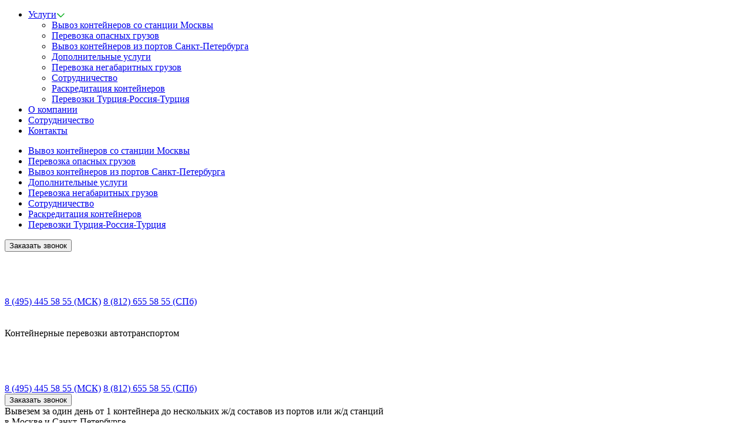

--- FILE ---
content_type: text/html; charset=UTF-8
request_url: https://tk-irbis.ru/services/
body_size: 4667
content:

<!DOCTYPE html>
<html lang="ru">

<head>
    <meta name="viewport" content="width=device-width, initial-scale=1.0">
    <title>Виды услуг  — Транспортная компания ИРБИС</title>
    <meta http-equiv="Content-Type" content="text/html; charset=UTF-8" />
<meta name="robots" content="index, follow" />
<meta name="description" content="Виды услуг ✓ ТК ИРБИС предлагает Вам широкий спектр услуг на высококачественном профессиональном уровне по срочной доставке грузов по территории России ➔ 8(495) 445 58 55." />
<link href="/bitrix/cache/css/s1/irbis-new/page_556b667f15d71fad786fa8ea9bbb16d4/page_556b667f15d71fad786fa8ea9bbb16d4_v1.css?17666572894681" type="text/css"  rel="stylesheet" />
<link href="/bitrix/cache/css/s1/irbis-new/template_7dff7b9662c420b224b3bce46beeb925/template_7dff7b9662c420b224b3bce46beeb925_v1.css?176665708983957" type="text/css"  data-template-style="true" rel="stylesheet" />
<link rel="shortcut icon" type="image/x-icon" href="/favicon.ico">



    <link rel="apple-touch-icon" sizes="120x120" href="/local/templates/irbis/asset/favicon/apple-touch-icon.png">
    <link rel="icon" type="image/png" sizes="32x32" href="/local/templates/irbis/asset/favicon/favicon-32x32.png">
    <link rel="icon" type="image/png" sizes="16x16" href="/local/templates/irbis/asset/favicon/favicon-16x16.png">
    <link rel="manifest" href="/local/templates/irbis/asset/favicon/site.webmanifest">
    <link rel="mask-icon" href="/local/templates/irbis/asset/favicon/safari-pinned-tab.svg" color="#5bbad5">
    <link rel="shortcut icon" href="/local/templates/irbis/asset/favicon/favicon.ico">
</head>

<body>
        <div class="dropdown__menu">
        <div class="container_new">
            <div class="dropdown__menu-list">
                <div class="dropdown__menu-close">
                    <span></span>
                </div>
                <ul class="dropdown__menu-primary">
                    <li class="_parent"><a href="/services/">Услуги</a><img class="_dropdown-opener"
                            src="/local/templates/irbis-new/images/small-icons/down-arrow-icon.svg" alt="down">
                        <ul class="dropdown__menu-secondary-mobile">
                            <li><a href="/services/vyvoz-konteynerov-so-stantsiy-mck/">Вывоз контейнеров со станции
                                    Москвы</a></li>
                            <li><a href="/services/opasnye-gruzy/">Перевозка опасных грузов</a></li>
                            <li><a href="/services/vyvoz-iz-portov-spb/">Вывоз контейнеров из портов
                                    Санкт-Петербурга</a></li>
                            <li><a href="/services/dopolnitelnye-uslugi/">Дополнительные услуги</a></li>
                            <li><a href="/services/negabaritnye-perevozki/">Перевозка негабаритных грузов</a></li>
                            <li><a href="/services/sotrudnichestvo/">Сотрудничество</a></li>
                            <li><a href="/services/raskreditatsiya-konteynerov/">Раскредитация контейнеров</a></li>
                            <li><a href="/services/perevozki-turtsiya-rossiya-turtsiya/">Перевозки
                                    Турция-Россия-Турция</a></li>
                        </ul>
                    </li>
                    <li><a href="#">О компании</a></li>
                    <li><a href="/services/sotrudnichestvo/">Сотрудничество</a></li>
                    <li><a href="/contacts/">Контакты</a></li>
                </ul>
                <ul class="dropdown__menu-secondary">
                    <li><a href="/services/vyvoz-konteynerov-so-stantsiy-mck/">Вывоз контейнеров со станции Москвы</a>
                    </li>
                    <li><a href="/services/opasnye-gruzy/">Перевозка опасных грузов</a></li>
                    <li><a href="/services/vyvoz-iz-portov-spb/">Вывоз контейнеров из портов Санкт-Петербурга</a></li>
                    <li><a href="#">Дополнительные услуги</a></li>
                    <li><a href="#">Перевозка негабаритных грузов</a></li>
                    <li><a href="/services/sotrudnichestvo/">Сотрудничество</a></li>
                    <li><a href="/services/raskreditatsiya-konteynerov/">Раскредитация контейнеров</a></li>
                    <li><a href="/services/perevozki-turtsiya-rossiya-turtsiya/">Перевозки Турция-Россия-Турция</a></li>
                </ul>
                <div class="dropdown__menu-contacts-mobile">
                    <div class="dropdown__menu-callback-button">
                        <a href="#quick_callback"><button>Заказать звонок</button></a>
                    </div>
                    <div class="dropdown__menu-contact-info">
                        <div class="dropdown__menu-messengers">
                            <div class="telegram__item">
                                <a href="https://t.me/TK_Irbis" target="_blank">
                                    <img src="/local/templates/irbis-new/images/telegram.png" alt="telegram">
                                </a>
                            </div>
                            <div class="whatsapp__item">
                                <img src="/local/templates/irbis-new/images/whatsapp.png" alt="whatsapp">
                            </div>
                        </div>
                        <div class="dropdown__menu-phones">
                            <a href="tel:84954455855">8 (495) 445 58 55 (МСК)</a>
                            <a href="tel:88126555855">8 (812) 655 58 55 (СПб)</a>
                        </div>
                    </div>
                </div>
            </div>
        </div>
    </div>
    <header class="header">
        <div class="container_new">
            <div class="header__row">
                <div class="header-logo__info">
                    <div class="header-logo__img">
                        <a href="/" target="_blank">
                            <img src="/local/templates/irbis-new/images/logo.png" alt="logo">
                        </a>
                    </div>
                    <div class="header-logo__text">
                        <span>Контейнерные перевозки автотранспортом</span>
                    </div>
                </div>
                <div class="header-contact__info">
                    <div class="header-contact__messengers-info">
                        <div class="telegram__item">
                            <a href="https://t.me/TK_Irbis" target="_blank">
                                <img src="/local/templates/irbis-new/images/telegram.png" alt="telegram">
                            </a>
                        </div>
                        <div class="whatsapp__item">
                            <img src="/local/templates/irbis-new/images/whatsapp.png" alt="whatsapp">
                        </div>
                    </div>
                    <div class="header-contact__phones-info">
                        <a href="tel:84954455855">8 (495) 445 58 55 (МСК)</a>
                        <a href="tel:88126555855">8 (812) 655 58 55 (СПб)</a>
                    </div>
                    <div class="header-contact__callback-button">
                        <a href="#quick_callback"><button>Заказать звонок</button></a>
                    </div>
                    <div class="burger__menu-block">
                        <div class="burger__menu">
                            <span></span>
                        </div>
                    </div>
                </div>
            </div>
            <div class="header__main-slogan-container">
                <div class="header__main-slogan-text">
                    <span class="_white-text">Вывезем за один день от 1 контейнера</span>
                    <span class="_green-text">до нескольких ж/д составов </span>
                    <span class="_under-text">из портов или ж/д станций<br>в Москве и Санкт-Петербурге</span>
                </div>
                <div class="header__main-slogan-img">
                    <img src="/local/templates/irbis-new/images/truck-bg-desktop.png" alt="truck-bg-desktop">
                </div>
            </div>
            <div class="header__advantages">
                <div class="header__advantage-item" id="truck">
                    <p>Свой автопарк,<br><span>50+ ТС,</span><br><span>250+ ТС в управлении</span></p>
                </div>
                <div class="header__advantage-item" id="docs">
                    <p>Отправим ТН<br>и другие документы<br>по ЭДО и оригиналы<br><span>в течение 3 дней</span></p>
                </div>
                <div class="header__advantage-item" id="clock">
                    <p>Сроки соблюдаются<br>с точностью до минуты<br><span>в 95% перевозок</span></p>
                </div>
                <div class="header__advantage-item" id="check">
                    <p>Ответственность<br>застрахована<br>на <span>10 млн. рублей</span></p>
                </div>
            </div>
            <div class="header__callback-form">
                <form action="" id="quick_callback" method="post">
                    <span class="header__callback-text">Перезвоним за 28 секунд!</span>
                    <div class="header__callback-input-wrapper">
                        <input class="header__callback-input" name="quick_callback_phone" type="text" placeholder="+ 7" required>
                        <input class="header__callback-input_repeat" name="quick_callback_phone_repeat" type="text">
                        <span class="header__callback-input-success">Ваше сообщение отправлено. Менеджер свяжется с Вами в ближайшее время.</span>
                    </div>
                    <input class="header__callback-submit" type="submit" value="Заказать звонок">
                </form>
            </div>
        </div>
    </header>
    <main>
<div class="container_new">
	<link href="/bitrix/css/main/font-awesome.css?176665681228777" type="text/css" rel="stylesheet" />
<div class="bx-breadcrumb" itemscope itemtype="http://schema.org/BreadcrumbList">
			<div class="bx-breadcrumb-item" id="bx_breadcrumb_0" itemprop="itemListElement" itemscope itemtype="http://schema.org/ListItem">
				
				<a href="/" title="Главная" itemprop="item">
					<span itemprop="name">Главная</span>
				</a>
				<meta itemprop="position" content="1" />
			</div>
			<div class="bx-breadcrumb-item">
				<i class='separator'>/</i>
				<span>Услуги</span>
			</div><div style="clear:both"></div></div></div>

<div class="services-list__info">
	<div class="container_new">
		<div class="services-list__header-block">
			<h2 class="services-list__header-shadow">Услуги</h2>
			<h2 class="services-list__header-regular">Наши услуги</h2>
		</div>
		<div class="service-list__list">
											<div class="service-list__item" id="bx_3218110189_204">
					<div class="service-list__item-img">
						<a href="/services/?ELEMENT_ID=204" target="_blank">
							<img src="/upload/iblock/28c/ote8ey7r3fp0mfr4vfbzyxhw6qs1wc07.png" alt="">
						</a>
					</div>
					<div class="service-list__item-text">
						<a class="service-list__item-name" href="/services/?ELEMENT_ID=204" target="_blank">Внутрипортовое экспедирование грузов в морских портах Санкт-Петербурга</a>
						<p class="service-list__item-descr">Оказываем комплексную услугу: экспедирование и вывоз контейнеров через одну компанию</p>
					</div>		
				</div>
											<div class="service-list__item" id="bx_3218110189_205">
					<div class="service-list__item-img">
						<a href="/services/?ELEMENT_ID=205" target="_blank">
							<img src="/upload/iblock/2cc/1gq0yd7rjb6faq7rkkvdkszu8k648agr.png" alt="">
						</a>
					</div>
					<div class="service-list__item-text">
						<a class="service-list__item-name" href="/services/?ELEMENT_ID=205" target="_blank">Перевозка контейнеров со станций Москвы и Московской области</a>
						<p class="service-list__item-descr">Перевозим контейнеры 20 и 40 футов грузоподъемностью  до 29 тонн</p>
					</div>		
				</div>
											<div class="service-list__item" id="bx_3218110189_206">
					<div class="service-list__item-img">
						<a href="/services/?ELEMENT_ID=206" target="_blank">
							<img src="/upload/iblock/998/9am3crfm7ta83vlc5wanw1bwesw1e46n.png" alt="">
						</a>
					</div>
					<div class="service-list__item-text">
						<a class="service-list__item-name" href="/services/?ELEMENT_ID=206" target="_blank">Вывоз контейнеров  из портов и ж/д станций Санкт-Петербурга</a>
						<p class="service-list__item-descr">Перевозим контейнеры 20 и 40 футов грузоподъемностью  до 29 тонн</p>
					</div>		
				</div>
											<div class="service-list__item" id="bx_3218110189_207">
					<div class="service-list__item-img">
						<a href="/services/?ELEMENT_ID=207" target="_blank">
							<img src="/upload/iblock/adb/4lntm6lnezvhxt4ihp7cb14u7rvjor7j.png" alt="">
						</a>
					</div>
					<div class="service-list__item-text">
						<a class="service-list__item-name" href="/services/?ELEMENT_ID=207" target="_blank">Раскредитация контейнеров</a>
						<p class="service-list__item-descr">Принимаем контейнеры на наш адрес  со всех станций Московского жд узла</p>
					</div>		
				</div>
											<div class="service-list__item" id="bx_3218110189_208">
					<div class="service-list__item-img">
						<a href="/services/?ELEMENT_ID=208" target="_blank">
							<img src="/upload/iblock/af8/p5dj320v5dwzjy696yqybm3evoykbg2s.png" alt="">
						</a>
					</div>
					<div class="service-list__item-text">
						<a class="service-list__item-name" href="/services/?ELEMENT_ID=208" target="_blank">Перевозка 1*20 и 2*20  (на краю / под срез)</a>
						<p class="service-list__item-descr">В нашем парке есть специализированные короткие платформы для перевозки контейнеров 20ft и специализированные прицепы, которые разъединяются на 2 части (для перевозки 2*20ft)</p>
					</div>		
				</div>
											<div class="service-list__item" id="bx_3218110189_209">
					<div class="service-list__item-img">
						<a href="/services/?ELEMENT_ID=209" target="_blank">
							<img src="/upload/iblock/e42/n7e8nll0zboxd2k3fkdfnjucfxcmm78a.png" alt="">
						</a>
					</div>
					<div class="service-list__item-text">
						<a class="service-list__item-name" href="/services/?ELEMENT_ID=209" target="_blank">Перевозка порожних контейнеров</a>
						<p class="service-list__item-descr">Вывезем порожние контейнеры в сжатые сроки и в любом количестве</p>
					</div>		
				</div>
											<div class="service-list__item" id="bx_3218110189_210">
					<div class="service-list__item-img">
						<a href="/services/?ELEMENT_ID=210" target="_blank">
							<img src="/upload/iblock/a4e/0tpbzc4kk7gab3oxr7dl8ozuacee8txq.png" alt="">
						</a>
					</div>
					<div class="service-list__item-text">
						<a class="service-list__item-name" href="/services/?ELEMENT_ID=210" target="_blank">Перевозка опасных грузов</a>
						<p class="service-list__item-descr">Вывезем порожние контейнеры в сжатые сроки и в любом количестве</p>
					</div>		
				</div>
											<div class="service-list__item" id="bx_3218110189_211">
					<div class="service-list__item-img">
						<a href="/services/?ELEMENT_ID=211" target="_blank">
							<img src="/upload/iblock/e43/gq2x2d38007tgqsd72075aadu5h00jhn.png" alt="">
						</a>
					</div>
					<div class="service-list__item-text">
						<a class="service-list__item-name" href="/services/?ELEMENT_ID=211" target="_blank">Перевозка рефрижераторных контейнеров 40HR</a>
						<p class="service-list__item-descr">Имеем большой опыт перевозки товаров и продуктов требующих температурного режима</p>
					</div>		
				</div>
											<div class="service-list__item" id="bx_3218110189_212">
					<div class="service-list__item-img">
						<a href="/services/?ELEMENT_ID=212" target="_blank">
							<img src="/upload/iblock/dd0/pn63vllgfxivbpisez24vh8egq3h6345.png" alt="">
						</a>
					</div>
					<div class="service-list__item-text">
						<a class="service-list__item-name" href="/services/?ELEMENT_ID=212" target="_blank">Доставка негабаритных контейнеров Open Top или Flat Rack</a>
						<p class="service-list__item-descr">Быстро оформляем спец. разрешение  на перевозку негабаритного груза любой высоты и ширины</p>
					</div>		
				</div>
											<div class="service-list__item" id="bx_3218110189_213">
					<div class="service-list__item-img">
						<a href="/services/?ELEMENT_ID=213" target="_blank">
							<img src="/upload/iblock/f1b/lmoo60bzdmuq8udxwb636e41jjo30b7p.png" alt="">
						</a>
					</div>
					<div class="service-list__item-text">
						<a class="service-list__item-name" href="/services/?ELEMENT_ID=213" target="_blank">Растарка, разгрузка и хранение автомобилей</a>
						<p class="service-list__item-descr">За день можем вывезти и растарить  до 1 поезда с легковыми автомобилями. Хранение на площадке проверенного партнера</p>
					</div>		
				</div>
					</div>
		<div class="services-list__mockup">
			<img src="/local/templates/irbis-new/images/services_free_shipping_container.png" alt="">
		</div>
	</div>
</div>
</main>
<footer class="footer">
    <div class="container_new">
        <div class="footer__row">
            <div class="footer-logo__info">
                <div class="footer-logo__img">
                    <a href="/" target="_blank">
                        <img src="/local/templates/irbis-new/images/logo.png" alt="logo">
                    </a>
                </div>
                <div class="footer-logo__text">
                    <span>Контейнерные перевозки автотранспортом</span>
                </div>
            </div>
            <div class="footer-contact__info">
                <div class="footer-contact__messengers-info">
                    <div class="telegram__item">
                        <a href="https://t.me/TK_Irbis" target="_blank">
                            <img src="/local/templates/irbis-new/images/telegram.png" alt="telegram">
                        </a>
                    </div>
                    <div class="whatsapp__item">
                        <img src="/local/templates/irbis-new/images/whatsapp.png" alt="whatsapp">
                    </div>
                </div>
                <div class="footer-contact__phones-info">
                    <a href="tel:84954455855">8 (495) 445 58 55 (МСК)</a>
                    <a href="tel:88126555855">8 (812) 655 58 55 (СПб)</a>
                </div>
            </div>
            <div class="footer-socials__info">
                <div class="footer-socials__label">
                    <span>Мы в соц.сетях</span>
                </div>
                <div class="footer-socials__items">
                    <div class="footer-socials__item">
                        <a href="https://t.me/TK_Irbis" target="_blank">
                            <img src="/local/templates/irbis-new/images/telegram-2.png" alt="telegram">
                        </a>
                    </div>
                    <div class="footer-socials__item">
                        <img src="/local/templates/irbis-new/images/vk.png" alt="vk">
                    </div>
                    <div class="footer-socials__item">
                        <a href="https://rutube.ru/channel/48803691/" target="_blank">
                            <img src="/local/templates/irbis-new/images/rutube.png" alt="rutube">
                        </a>
                    </div>
                </div>
            </div>
        </div>
    </div>
</footer>

<script type="text/javascript"  src="/bitrix/cache/js/s1/irbis-new/template_1d230415557cddd9c44e68ba1baffac3/template_1d230415557cddd9c44e68ba1baffac3_v1.js?1766657089163294"></script>
<script type="text/javascript">var _ba = _ba || []; _ba.push(["aid", "05af3edc251da41e9bb81035dd130340"]); _ba.push(["host", "tk-irbis.ru"]); (function() {var ba = document.createElement("script"); ba.type = "text/javascript"; ba.async = true;ba.src = (document.location.protocol == "https:" ? "https://" : "http://") + "bitrix.info/ba.js";var s = document.getElementsByTagName("script")[0];s.parentNode.insertBefore(ba, s);})();</script>


</body>

</html>

--- FILE ---
content_type: image/svg+xml
request_url: https://tk-irbis.ru/local/templates/irbis-new/images/small-icons/down-arrow-icon.svg
body_size: 306
content:
<svg width="14" height="8" viewBox="0 0 14 8" fill="none" xmlns="http://www.w3.org/2000/svg">
<path d="M12.858 0.438315L13.918 1.49932L8.141 7.27832C8.04843 7.37147 7.93835 7.4454 7.8171 7.49585C7.69585 7.54629 7.56582 7.57227 7.4345 7.57227C7.30317 7.57227 7.17314 7.54629 7.05189 7.49585C6.93064 7.4454 6.82057 7.37147 6.728 7.27832L0.947998 1.49932L2.008 0.439315L7.433 5.86332L12.858 0.438315Z" fill="#0FB122"/>
</svg>
